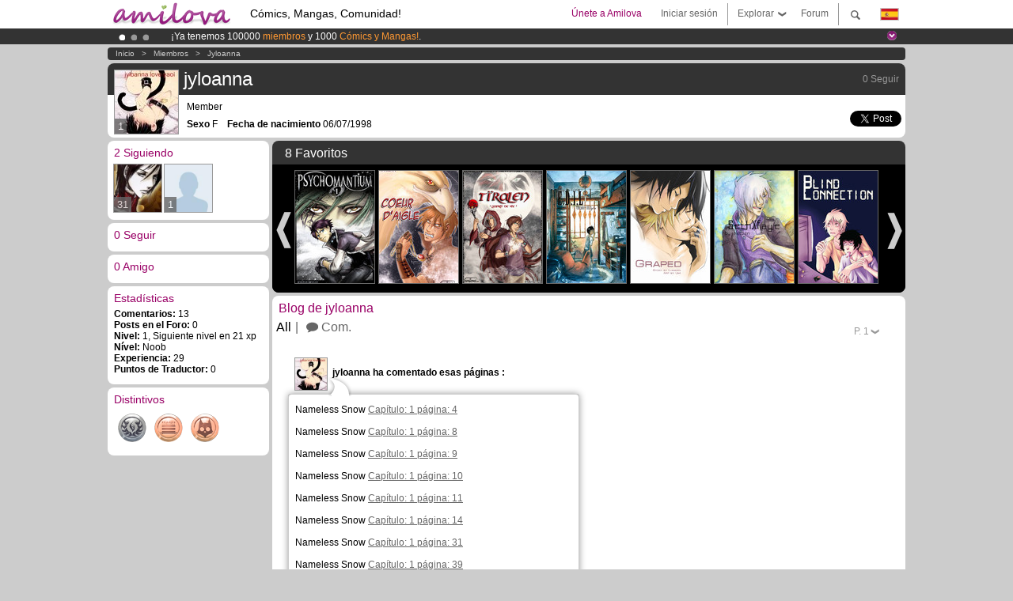

--- FILE ---
content_type: text/html; charset=UTF-8
request_url: https://www.amilova.com/es/members/66841/jyloanna/
body_size: 9829
content:
<!DOCTYPE html PUBLIC "-//W3C//DTD XHTML 1.0 Strict//EN" "https://www.w3.org/TR/xhtml1/DTD/xhtml1-strict.dtd">
<html xmlns="https://www.w3.org/1999/xhtml" xmlns:og="http://opengraphprotocol.org/schema/">
	<head>
		<meta http-equiv="Content-Type" content="text/html; charset=utf-8" />
		<title>jyloanna, miembro de la comunidad Amilova</title>
				
		<link href="https://static.amilova.com/favicon.ico" rel="icon" type="image/x-icon" />
		<link href="https://static.amilova.com/css/general.css" rel="stylesheet" type="text/css" media="screen" />
				
				<link href="https://static.amilova.com/libs/ui-css/jquery-ui.custom.css" rel="stylesheet" type="text/css" media="screen" />
				<link href="https://static.amilova.com//css/style_member.css?a=15" rel="stylesheet" type="text/css" media="screen" />
				<link rel="canonical" href="https://www.amilova.com/fr/members/66841/jyloanna/" />									<meta name="keywords" content="cómics, mangas, juegos, comunidad + plokes!" />
		<meta name="description" content="Gran blog de Cómics, Mangas... Más de 1201 Cómics / Mangas en Amilova.com." />
				<script type="text/javascript" src="https://static.amilova.com/js/jquery-1.8.3.min.js"></script>
		<script type="text/javascript" src="https://static.amilova.com/js/jquery.mylib.js"></script>
			
			<script type="text/javascript" src="https://static.amilova.com/js/jquery.jcarousel.min.js"></script>	
			<script type="text/javascript" src="https://static.amilova.com/js/jquery.masonry.min.js"></script>
			<script type="text/javascript" src="https://static.amilova.com/js/jquery.autosize.js"></script>
			<script type="text/javascript" src="https://static.amilova.com/js/member.js?a=14"></script>
				<script type="text/javascript" src="https://www.amilova.com/js/jquery-ui-1.9.2.min.js"></script>
				<script type="text/javascript" src="https://static.amilova.com/libs/jquery_base_scripts.js?a=1"></script>
		<script type="text/javascript" src="https://www.amilova.com/es/libs/js_trl.js?a=4"></script>
		<script type="text/javascript" charset="utf-8" src="https://static.amilova.com/libs/functions.js?f=39"></script>
		<script type="text/javascript" charset="utf-8" src="https://static.amilova.com/libs/functions_shared.js?a=30"></script>
		<script type="text/javascript" src="https://static.amilova.com/js/jquery.nicescroll.min.js"></script>
		<script type="text/javascript" src="https://static.amilova.com/js/header.js?a=2"></script>
		<script type="text/javascript" src="https://static.amilova.com/js/mosaic.1.0.1.min.js"></script>
		<script type="text/javascript" src="https://static.amilova.com/js/jquery.simplemodal.1.4.3.min.js"></script>
		<meta property="og:title" content="jyloanna, miembro de la comunidad Amilova" /><meta property="og:description" content="Gran blog de Cómics, Mangas... Más de 1201 Cómics / Mangas en Amilova.com." /><meta property="og:type" content="website" /><meta property="og:image" content="https://images.amilova.com/avatars/66841" /><meta property="og:url" content="https://www.amilova.com/fr/members/66841/jyloanna/" />		
		<meta property="og:site_name" content="Amilova" />
		<meta property="fb:admins" content="100001654153551" />
		<script type="text/javascript">
		var server_GMT_offset = 1;
		var guest = 1;
		var premium = -1;
		var premium_tooltip_text = "Hay que registrarse para usar esta función super guay ;)";
		</script>
		<style type="text/css">
		span.closeInfoBox { display:none }
		</style>	</head>
<body style="" >
	
<div id="header_container">
<div class="page_canvas">
<div id="header">

	
	<a id="header_logo" href="https://www.amilova.com/es/"><img src="https://images.amilova.com/logo.png" width=160 height=36></a>
	<h1>Cómics, Mangas, Comunidad!</h1>


	<div id="lg_current" class="dropbutton">
		<img class="flag" src="https://images.amilova.com/flags/es.png" height=14 width=22 />
	</div>

	<div id="search" class="dropbutton"></div>
	<div id="barre1" class="barre"></div>
	<a href="https://www.amilova.com/es/forum/index.html" class="link_grey"><div id="forum" class="simplelink">Forum</div></a>
	<div id="explorer" class="dropbutton">Explorar<div class="explorer_bg"></div></div>
	<div id="barre2" class="barre"></div>

			<div id="menulogin" class="simplelink" onclick="close_all_menu();loginForm_v2(); return false;">Iniciar sesión</div>
		<div id="join" class="simplelink"  onclick="close_all_menu();_registration(1);">Únete a Amilova</div>
		<a id="header_cart" href="https://www.amilova.com/es/checkout.html" style="display:none;">
			<div id="cart" class="simplelink">	
				<div  id="header_checkout_number" class="number">0</div>
			</div>
		</a>
	
	<div id="header_language">
					<div class="flag_change" data-lg="en">		
				<img class="flag" src="https://images.amilova.com/flags/en.png" height=14 width=22 /> <p>English</p>
			</div>
					<div class="flag_change" data-lg="es">		
				<img class="flag" src="https://images.amilova.com/flags/es.png" height=14 width=22 /> <p>Español</p>
			</div>
					<div class="flag_change" data-lg="fr">		
				<img class="flag" src="https://images.amilova.com/flags/fr.png" height=14 width=22 /> <p>Français</p>
			</div>
					<div class="flag_change" data-lg="jp">		
				<img class="flag" src="https://images.amilova.com/flags/jp.png" height=14 width=22 /> <p>日本語</p>
			</div>
					<div class="flag_change" data-lg="ru">		
				<img class="flag" src="https://images.amilova.com/flags/ru.png" height=14 width=22 /> <p>Русский</p>
			</div>
		 
		<form id="changelg" action="" method="post">
			<input type="hidden" name="chLang" id="chLang" value="es">
			<input type="hidden" name="return_url" value="/es/members/66841/jyloanna/"  />
		</form>
	</div>


	<div id="header_browse">
		<div class="column">
			<a href="https://www.amilova.com/es/comics-manga.html" class="linehead">Directorio de Cómics</a>
			<a href="https://www.amilova.com/es/comics-manga.html?book_type=comics" class="linelink">Cómics </a>
			<a href="https://www.amilova.com/es/comics-manga.html?book_type=manga" class="linelink">Mangas</a>
			<a href="https://www.amilova.com/es/comics-manga.html?book_order=updated" class="linelink">Recientemente actualizado</a>
			<a href="https://www.amilova.com/es/comics-manga.html?book_order=added" class="linelink">Novedades</a>
			<span class="linesep"></span>
			<a href="https://www.amilova.com/es/forum/index.html" class="linehead">Comunidad</a>
			<a href="https://www.amilova.com/es/members.html" class="linelink">Miembros</a>
			<a href="https://www.amilova.com/es/forum/index.html"  class="linelink">Foro</a>
					</div>
		<div class="column">
			<a href="https://www.amilova.com/es/premium.html" class="linehead">PREMIUM</a>
			<a href="https://www.amilova.com/es/premium.html" class="linelink">Ventajas de la cuenta PREMIUM</a>
						<span class="linesep"></span>
			<a href="https://www.amilova.com/es/comics-manga.html?book_filter=ebook" class="linehead">Tienda eBook</a>
			<a href="https://www.amilova.com/es/ebooks_collection.html" class="linelink">Tu colección de eBooks</a>
			<span class="linesep"></span>
			<span class="linehead">Más información</span>
			<a href="https://www.amilova.com/es/news/1.html" class="linelink">Noticias </a>
			<a href="https://www.amilova.com/es/static/authors.html" class="linelink">Quieres ser un dibujante de Cómics?</a>
			<a href="https://www.amilova.com/es/guest/faq.html" class="linelink">FAQ.Preguntas y Respuestas</a>
		</div>
	</div>

	<div id="header_search">
		<form action="https://www.amilova.com/es/search.html" method="get" class="search_site">
			<input id="search_q" type="text" autocomplete="off" name="search" value="Buscar en este sitio..." class="search_q" />
						<span id="search_button"></span> 		</form>
	</div>


</div>
</div>
</div>



			    	


<div id="header_rotating_container_mini" >
<div class="page_canvas">
	<div id="header_rotating" class="mini">
		<div id="slideshowheadmini" class='slideshowheadmini'>
		    			<div id="ban_1" data-id="1"
				style="float:left;width: 100%;heigth: 20px;"
				class="active" ><div style="color: #FFF;float: left;font: 12px Arial;margin-left: 80px;margin-top:3px;"> 
¡Ya tenemos 100000 <span style="color:#ff9933"> miembros</span> y 1000 <span style="color:#ff9933">Cómics y Mangas!</span>. 
</div> 

</div>
		    			<div id="ban_2" data-id="2"
				style="float:left;width: 100%;heigth: 20px;"
				style="display:none;" ><div style="color: #FFFFFF;float: left;font: 12px Arial;margin-left: 80px;margin-top:3px;"> 
¡Conviertete en Premium por <span style="color:#99cc33;"> 3.95 euros</span> al mes! 
<a href="/en/premium.html" class="linkban"> Hazte Premium ya</a> 
</div> 

</div>
		    			<div id="ban_3" data-id="3"
				style="float:left;width: 100%;heigth: 20px;"
				style="display:none;" ><div style="color: #FFF;float: left;font: 12px Arial;margin-left: 80px;margin-top:3px;">
    ¡<a href="https://www.kickstarter.com/projects/amilova/amilova-games-and-comics-platform" target="_blank" class="linkban">El Kickstarter Amilova está desormado lanzado</a>!.
</div>

</div>
		    		</div>
		<div class="rotating_navi_mini">
		    		 	<a id="minibanbullet_1" data-id="1"
				class="minibanbullet active"></a>
		    		 	<a id="minibanbullet_2" data-id="2"
				class="minibanbullet"></a>
		    		 	<a id="minibanbullet_3" data-id="3"
				class="minibanbullet"></a>
		    	        </div>
		<a class="header_control_mini"></a>
	</div>
</div>	
</div>

<div id="header_rotating_container" style="display:none">
<div class="page_canvas">
	<div id="header_rotating">
		<div id="slideshowhead" class='slideshowheadbig'>
		    			<div id="ban_1" data-id="1"
				style="float:left;width: 100%;heigth: 100px;overflow:visible;"
				class="active" >

<style> 
a.linkban{
font: 12px Arial;
color:#FFFFFF;
text-decoration:underline;
}
a.linkban:hover{
color:#990066;
}
</style> 

<div width=1008 height=100 style="position:relative;overflow:visible;"> 
<div style="background: url('/images/rotating_banner/ban-back-premium.png') no-repeat scroll center top transparent;height:100px;width:1008px;position:absolute;top:0"> 
<div style="margin:10px 30px;font: bold 24px Arial;color:#ffffff;text-align:center;width:400px;float:left;"> 
Miembro Premium:<br> a partir de <span style="color:#990066;"> 3.95 euros</span> al mes!<br/> 
<a href="/en/premium.html" class="linkban">¡Hazte Premium ya!</a> 
</div> 
<a href="/en/premium.html" style="float:left;text-decoration:none"> 
<div style="margin:10px 0px 0px 240px;font: bold 12px Arial;color:#ffffff;width:300px;"> 
<span style="font-size:16px;font-weight:bold;"> Ventajas de los Miembros Premium:</span> <br/> 
+ Acceso a cientos de páginas exclusivas<br/> 
+ Sin Publicidad<br/> 
+ Retribuyes directamente a los artistas<br/> 
+ Consigues que Amilova.com se independice
</div> 
</a> 
</div> 
</div></div>
		    			<div id="ban_2" data-id="2"
				style="float:left;width: 100%;heigth: 100px;overflow:visible;display:none;"
				 >

<div width=1008 height=100 style="position:relative;overflow:hidden;">
    <a href="https://www.kickstarter.com/projects/amilova/amilova-games-and-comics-platform" target="_blank">
        <img src="/images/rotating_banner/amilova-kickstarter.png" alt="¡El Kickstarter Amilova está desormado lanzado!" width="1080" height="100"/>
    </a>
</div></div>
		    			<div id="ban_3" data-id="3"
				style="float:left;width: 100%;heigth: 100px;overflow:visible;display:none;"
				 >

<div width=1008 height=100 style="position:relative;overflow:visible;"> 
<div style="background: url('/images/rotating_banner/ban-back-400comics.png') no-repeat scroll center top transparent;height:100px;width:1008px;position:absolute;top:0px;"> 
<div style="margin:10px 300px;font: bold 28px Arial;color:#fff;text-align:center;width:400px;"> 
¡Ya tenemos 100000 <span style="color:#ff9933">miembros!</span> <br/> 
1000 <span style="color:#ff9933"> Cómics y Mangas</span> <br/> 

</div> 
</div> 
</div></div>
		    		</div>
		
		<div class="rotating_navi">
		    		 	<a id="bigbanbullet_1" data-id="1"
				class="bigbanbullet active"></a>	
		    		 	<a id="bigbanbullet_2" data-id="2"
				class="bigbanbullet"></a>	
		    		 	<a id="bigbanbullet_3" data-id="3"
				class="bigbanbullet"></a>	
		    		</div>

		<a class="header_control"></a>
	</div>
</div>
</div>



<div id="header_additional_breadcrumbs_container">
	<div class="page_canvas">
		<div id="header_additional_breadcrumbs">
			<div class="breadcrumbs alone" itemprop="breadcrumb">
												<a href="https://www.amilova.com/es/">Inicio</a>	  
								 &nbsp; &gt; &nbsp; 												<a href="https://www.amilova.com/es/members.html">Miembros</a>	  
								 &nbsp; &gt; &nbsp; 												<a href="https://www.amilova.com/es/members/66841/jyloanna/">jyloanna</a>	  
														</div>
		</div>
	</div>
</div>
	<div id="eggs_iframe_holder" style="display: none"></div>
	<div id="loading"></div>
	<div class="page_canvas">
		<div class="center">
							<link rel="stylesheet" href="https://static.amilova.com/libs/fileuploader.css" type="text/css" media="screen" />
				<script type="text/javascript" src="https://static.amilova.com/libs/fileuploader.js?a=1"></script>

				<link rel="stylesheet" href="https://static.amilova.com/css/ImageUploader.css" type="text/css" media="screen" />
				<script type="text/javascript" src="https://static.amilova.com/js/ImageUploader.js?a=2"></script>
<div style="clear:both"></div>


<div id="member_header"  itemscope itemtype="https://schema.org/Person">
	<div id="header" class="box_white header_small">
		
		<div class="header_grey">
			<div class="stats">0 Seguir </div>
						<span class="user_avatar">
				<img alt="jyloanna" src="https://images.amilova.com/avatars/66841" itemprop="image">
				<span>1</span>
			</span>
				
			<div class="pseudo" itemprop="name">jyloanna</div>
			<div class="feeds_container">
									</div>
		</div>

		<div id="left_part">
						<meta itemprop="jobTitle" content="" />
			<p>Member</p>
						
			<p><b>Sexo</b> F &nbsp;&nbsp;
				<b>Fecha de nacimiento</b> 06/07/1998 &nbsp;&nbsp;											</p>
		</div>

				
		<div class="share">
			<div class="share sharefb">
			<div class="fb-like" data-href="https://www.amilova.com/fr/members/66841/jyloanna/" data-send="false" 
				data-layout="button_count" data-width="100" data-show-faces="false"></div>
			</div>
			<div class="share sharetwitter">
				<a href="https://twitter.com/share" class="twitter-share-button" data-url="https://www.amilova.com/fr/members/66841/jyloanna/" data-counturl="https://www.amilova.com/fr/members/66841/jyloanna/" data-text="Posts interesantes de jyloanna" data-lang="es" data-related="amilova"></a>
			</div>
		</div>
		<div style="clear:both"></div>	
	</div>
</div>


<div id="member_info" >
	<div class="member_wrapper">
		<div class="left_part">
										
			<div id="member_following_box" class="box_white">
		<h3>2 Siguiendo</h3>
	<div  class="inner_box " id="member_following">		
		<div class="friends_container">
						<a href="https://www.amilova.com/es/members/6510/Eskhar/" class="user_avatar px60" hover-data="user/data/6510">
				<img alt="Eskhar" src="https://images.amilova.com/avatars/6510.jpeg">
				<span>31</span>
			</a>
						<a href="https://www.amilova.com/es/members/17670/MarinaPRIV/" class="user_avatar px60" hover-data="user/data/17670">
				<img alt="MarinaPRIV" src="https://images.amilova.com/na.jpg">
				<span>1</span>
			</a>
					</div>
		<div style="clear:both"></div>	
				
	</div>
</div>			<div id="member_followers_box" class="box_white">
		<h3>0 Seguir</h3>
	<div  class="inner_box " id="member_followers">		
		<div class="friends_container">
					</div>
		<div style="clear:both"></div>	
				
	</div>
</div>	
			<div id="member_friends_box" class="box_white">
		<h3>0 Amigo</h3>
	<div  class="inner_box " id="member_friends">		
		<div class="friends_container">
				</div>
		<div style="clear:both"></div>	
					
	</div>
</div>	
			<div id="comic_stats_box" class="box_white">
										<h3>Estadísticas</h3>
					<div  class="inner_box " id="member_stats">		
							
						<p>
							<b>Comentarios:</b> 13
						<br/>
							<b>Posts en el Foro:</b> 0
						<br/>
							<b>Nivel:</b> 1,
							Siguiente nivel en 21 xp
						<br/>
							<b>Nível:</b> Noob
						<br/>
							<b>Experiencia:</b> 29
						<br/>
							<b>Puntos de Traductor:</b> 0
						</p>
						<div style="clear:both"></div>		
					</div>
			</div>

			<div id="comic_stats_box" class="box_white">
										<h3>Distintivos</h3>
					<div  class="inner_box " id="member_badges">
							<div class="user_badges">
															<div>
									<span title="Seguidor" style="background-position: -40px -40px"></span>
									<span class="hover_info">
										<img alt="" src="https://www.amilova.com/images/badges/2_2.png" height="40" width="40" />
										<span class="badge_info">
											<b class="badge_name">Seguidor:</b>
											<p>Seguir un cómic por email</p>
											<ul>
												<li>Bronce: primero cómic a seguir</li>
												<li>Plata: A seguir más de 10 cómics</li>
												<li>Oro: A seguir más de 50 cómics</li>
											</ul>
										</span>
									</span>
								</div>
															<div>
									<span title="Comentarista" style="background-position: -0px -0px"></span>
									<span class="hover_info">
										<img alt="" src="https://www.amilova.com/images/badges/1_1.png" height="40" width="40" />
										<span class="badge_info">
											<b class="badge_name">Comentarista:</b>
											<p>Publicar comentarios en el sitio</p>
											<ul>
												<li>Bronce: el primer comentario publicado</li>
												<li>Plata: más de 50 comentarios</li>
												<li>Oro: más de 500 comentarios</li>
											</ul>
										</span>
									</span>
								</div>
															<div>
									<span title="Replicador" style="background-position: -80px -0px"></span>
									<span class="hover_info">
										<img alt="" src="https://www.amilova.com/images/badges/3_1.png" height="40" width="40" />
										<span class="badge_info">
											<b class="badge_name">Replicador:</b>
											<p>Contestando a los comentarios</p>
											<ul>
												<li>Bronce: primera respuesta a un comentario</li>
												<li>Plata: más de 50 respuestas</li>
												<li>Oro: más de 500 respuestas</li>
											</ul>
										</span>
									</span>
								</div>
														</div>					
							<div id="badge_info">
								<span class="arrow"></span>
								<span class="close" onclick="$('#badge_info').hide();"></span>
								<div id="info"></div>
							</div>
							<div style="clear:both"></div>		
					</div>
			</div>
			

		</div>
		<div class="right_part">
			<div id="thumbnails_nav" class="box_black">
	<h3><span id="link_following" data-list="following">8 Favoritos</span></h3>
	
	<div class="" id="thumbs_nav">
							<div id="mycarouselwrapperparticipation" style="display:none;">
					<div id="reader_navigation_thumbs" class="thumbs_comics thumbs_comics_carousel">
					  <ul id="mycarouselparticipation" class="jcarousel-skin-tango mycarousel">
											  </ul>
					</div>	
				</div>
							<div id="mycarouselwrappertranslation" style="display:none;">
					<div id="reader_navigation_thumbs" class="thumbs_comics thumbs_comics_carousel">
					  <ul id="mycarouseltranslation" class="jcarousel-skin-tango mycarousel">
											  </ul>
					</div>	
				</div>
							<div id="mycarouselwrapperfollowing" style="display:none;">
					<div id="reader_navigation_thumbs" class="thumbs_comics thumbs_comics_carousel">
					  <ul id="mycarouselfollowing" class="jcarousel-skin-tango mycarousel">
														<li  itemscope itemtype="https://schema.org/Book"><div class="jcarousel_thumb comic_block" style="position:relative;">
									<a href="https://www.amilova.com/es/comics-manga/137/psychomantium.html"><img class="toload_queue" toload_queue="https://images.amilova.com/front/137/100x142.jpg"  src="https://www.amilova.com/images/opacity.png" width="100" height="142" title="Psychomantium" alt="Psychomantium"/>
										
									</a>
									<noscript><a href="https://www.amilova.com/es/comics-manga/1409/psychomantium/capítulo-1/página-1.html"><img src="https://images.amilova.com/front/137/100x142.jpg" width="100" height="142" title="Psychomantium" alt="Psychomantium" itemprop="image"/></a></noscript>
																		<div id="infohover_137" class="comic_info"  data-id_comic="137">
										<a href="https://www.amilova.com/es/comics-manga/137/psychomantium.html">
											<h4 itemprop="name">Psychomantium</h4>
											<p>por <span itemprop="author" itemtype="https://schema.org/Person" itemscope><link itemprop="url" href="https://www.amilova.com/es/members/6510/Eskhar/"/><strong hover-data="user/data/6510" itemprop="name">Eskhar</strong></span></p>
										</a>
										<div class="buttonplace">
										<a class="button" href="https://www.amilova.com/es/comics-manga/1409/psychomantium/capítulo-1/página-1.html">
											Leer
										</a>
										<a class="button_i" href="https://www.amilova.com/es/comics-manga/137/psychomantium.html" itemprop="url"></a>
										</div>
									</div>
																	</div>
																</li>
														<li  itemscope itemtype="https://schema.org/Book"><div class="jcarousel_thumb comic_block" style="position:relative;">
									<a href="https://www.amilova.com/es/comics-manga/76/coeur-d%27aigle.html"><img class="toload_queue" toload_queue="https://images.amilova.com/front/76/100x142.jpg"  src="https://www.amilova.com/images/opacity.png" width="100" height="142" title="Coeur d'Aigle" alt="Coeur d'Aigle"/>
										
									</a>
									<noscript><a href="https://www.amilova.com/es/comics-manga/6355/coeur-d%27aigle/capítulo-1/página-1.html"><img src="https://images.amilova.com/front/76/100x142.jpg" width="100" height="142" title="Coeur d'Aigle" alt="Coeur d'Aigle" itemprop="image"/></a></noscript>
																		<div id="infohover_76" class="comic_info"  data-id_comic="76">
										<a href="https://www.amilova.com/es/comics-manga/76/coeur-d%27aigle.html">
											<h4 itemprop="name">Coeur d'Aigle</h4>
											<p></p>
										</a>
										<div class="buttonplace">
										<a class="button" href="https://www.amilova.com/es/comics-manga/6355/coeur-d%27aigle/capítulo-1/página-1.html">
											Leer
										</a>
										<a class="button_i" href="https://www.amilova.com/es/comics-manga/76/coeur-d%27aigle.html" itemprop="url"></a>
										</div>
									</div>
																	</div>
																</li>
														<li  itemscope itemtype="https://schema.org/Book"><div class="jcarousel_thumb comic_block" style="position:relative;">
									<a href="https://www.amilova.com/es/comics-manga/987/t%C3%AFralen.html"><img class="toload_queue" toload_queue="https://images.amilova.com/front/987/100x142.jpg"  src="https://www.amilova.com/images/opacity.png" width="100" height="142" title="Tïralen" alt="Tïralen"/>
										
									</a>
									<noscript><a href="https://www.amilova.com/es/comics-manga/12502/t%C3%AFralen/capítulo-1/página-1.html"><img src="https://images.amilova.com/front/987/100x142.jpg" width="100" height="142" title="Tïralen" alt="Tïralen" itemprop="image"/></a></noscript>
																		<div id="infohover_987" class="comic_info"  data-id_comic="987">
										<a href="https://www.amilova.com/es/comics-manga/987/t%C3%AFralen.html">
											<h4 itemprop="name">Tïralen</h4>
											<p>por <span itemprop="author" itemtype="https://schema.org/Person" itemscope><link itemprop="url" href="https://www.amilova.com/es/members/5495/nynadp/"/><strong hover-data="user/data/5495" itemprop="name">nynadp</strong></span></p>
										</a>
										<div class="buttonplace">
										<a class="button" href="https://www.amilova.com/es/comics-manga/12502/t%C3%AFralen/capítulo-1/página-1.html">
											Leer
										</a>
										<a class="button_i" href="https://www.amilova.com/es/comics-manga/987/t%C3%AFralen.html" itemprop="url"></a>
										</div>
									</div>
																	</div>
																</li>
														<li  itemscope itemtype="https://schema.org/Book"><div class="jcarousel_thumb comic_block" style="position:relative;">
									<a href="https://www.amilova.com/es/comics-manga/797/edil.html"><img class="toload_queue" toload_queue="https://images.amilova.com/front/797/100x142.jpg"  src="https://www.amilova.com/images/opacity.png" width="100" height="142" title="EDIL" alt="EDIL"/>
										
									</a>
									<noscript><a href="https://www.amilova.com/es/comics-manga/7969/edil/capítulo-1/página-1.html"><img src="https://images.amilova.com/front/797/100x142.jpg" width="100" height="142" title="EDIL" alt="EDIL" itemprop="image"/></a></noscript>
																		<div id="infohover_797" class="comic_info"  data-id_comic="797">
										<a href="https://www.amilova.com/es/comics-manga/797/edil.html">
											<h4 itemprop="name">EDIL</h4>
											<p>por <span itemprop="author" itemtype="https://schema.org/Person" itemscope><link itemprop="url" href="https://www.amilova.com/es/members/5162/Keiden/"/><strong hover-data="user/data/5162" itemprop="name">Keiden</strong></span></p>
										</a>
										<div class="buttonplace">
										<a class="button" href="https://www.amilova.com/es/comics-manga/7969/edil/capítulo-1/página-1.html">
											Leer
										</a>
										<a class="button_i" href="https://www.amilova.com/es/comics-manga/797/edil.html" itemprop="url"></a>
										</div>
									</div>
																	</div>
																</li>
														<li  itemscope itemtype="https://schema.org/Book"><div class="jcarousel_thumb comic_block" style="position:relative;">
									<a href="https://www.amilova.com/es/comics-manga/574/graped.html"><img class="toload_queue" toload_queue="https://images.amilova.com/front/574/100x142.jpg"  src="https://www.amilova.com/images/opacity.png" width="100" height="142" title="Graped" alt="Graped"/>
										
									</a>
									<noscript><a href="https://www.amilova.com/es/comics-manga/5454/graped/capítulo-1/página-1.html"><img src="https://images.amilova.com/front/574/100x142.jpg" width="100" height="142" title="Graped" alt="Graped" itemprop="image"/></a></noscript>
																		<div id="infohover_574" class="comic_info"  data-id_comic="574">
										<a href="https://www.amilova.com/es/comics-manga/574/graped.html">
											<h4 itemprop="name">Graped</h4>
											<p>por <span itemprop="author" itemtype="https://schema.org/Person" itemscope><link itemprop="url" href="https://www.amilova.com/es/members/17670/MarinaPRIV/"/><strong hover-data="user/data/17670" itemprop="name">MarinaPRIV</strong></span></p>
										</a>
										<div class="buttonplace">
										<a class="button" href="https://www.amilova.com/es/comics-manga/5454/graped/capítulo-1/página-1.html">
											Leer
										</a>
										<a class="button_i" href="https://www.amilova.com/es/comics-manga/574/graped.html" itemprop="url"></a>
										</div>
									</div>
																	</div>
																</li>
														<li  itemscope itemtype="https://schema.org/Book"><div class="jcarousel_thumb comic_block" style="position:relative;">
									<a href="https://www.amilova.com/es/comics-manga/133/sethxfaye.html"><img class="toload_queue" toload_queue="https://images.amilova.com/front/133/100x142.jpg"  src="https://www.amilova.com/images/opacity.png" width="100" height="142" title="SethXFaye" alt="SethXFaye"/>
										
									</a>
									<noscript><a href="https://www.amilova.com/es/comics-manga/3682/sethxfaye/capítulo-1/página-1.html"><img src="https://images.amilova.com/front/133/100x142.jpg" width="100" height="142" title="SethXFaye" alt="SethXFaye" itemprop="image"/></a></noscript>
																		<div id="infohover_133" class="comic_info"  data-id_comic="133">
										<a href="https://www.amilova.com/es/comics-manga/133/sethxfaye.html">
											<h4 itemprop="name">SethXFaye</h4>
											<p></p>
										</a>
										<div class="buttonplace">
										<a class="button" href="https://www.amilova.com/es/comics-manga/3682/sethxfaye/capítulo-1/página-1.html">
											Leer
										</a>
										<a class="button_i" href="https://www.amilova.com/es/comics-manga/133/sethxfaye.html" itemprop="url"></a>
										</div>
									</div>
																	</div>
																</li>
														<li  itemscope itemtype="https://schema.org/Book"><div class="jcarousel_thumb comic_block" style="position:relative;">
									<a href="https://www.amilova.com/es/comics-manga/251/blind-connection.html"><img class="toload_queue" toload_queue="https://images.amilova.com/front/251/100x142.jpg"  src="https://www.amilova.com/images/opacity.png" width="100" height="142" title="Blind Connection" alt="Blind Connection"/>
										
									</a>
									<noscript><a href="https://www.amilova.com/es/comics-manga/6884/blind-connection/capítulo-1/página-1.html"><img src="https://images.amilova.com/front/251/100x142.jpg" width="100" height="142" title="Blind Connection" alt="Blind Connection" itemprop="image"/></a></noscript>
																		<div id="infohover_251" class="comic_info"  data-id_comic="251">
										<a href="https://www.amilova.com/es/comics-manga/251/blind-connection.html">
											<h4 itemprop="name">Blind Connection</h4>
											<p>por <span itemprop="author" itemtype="https://schema.org/Person" itemscope><link itemprop="url" href="https://www.amilova.com/es/members/8807/Kiriel/"/><strong hover-data="user/data/8807" itemprop="name">Kiriel</strong></span></p>
										</a>
										<div class="buttonplace">
										<a class="button" href="https://www.amilova.com/es/comics-manga/6884/blind-connection/capítulo-1/página-1.html">
											Leer
										</a>
										<a class="button_i" href="https://www.amilova.com/es/comics-manga/251/blind-connection.html" itemprop="url"></a>
										</div>
									</div>
																	</div>
																</li>
														<li  itemscope itemtype="https://schema.org/Book"><div class="jcarousel_thumb comic_block" style="position:relative;">
									<a href="https://www.amilova.com/es/comics-manga/194/da%C3%ABlites.html"><img class="toload_queue" toload_queue="https://images.amilova.com/front/194/100x142.jpg"  src="https://www.amilova.com/images/opacity.png" width="100" height="142" title="Daëlites" alt="Daëlites"/>
										
									</a>
									<noscript><a href="https://www.amilova.com/es/comics-manga/6861/da%C3%ABlites/capítulo-1/página-1.html"><img src="https://images.amilova.com/front/194/100x142.jpg" width="100" height="142" title="Daëlites" alt="Daëlites" itemprop="image"/></a></noscript>
																		<div id="infohover_194" class="comic_info"  data-id_comic="194">
										<a href="https://www.amilova.com/es/comics-manga/194/da%C3%ABlites.html">
											<h4 itemprop="name">Daëlites</h4>
											<p>por <span itemprop="author" itemtype="https://schema.org/Person" itemscope><link itemprop="url" href="https://www.amilova.com/es/members/8025/Raikov/"/><strong hover-data="user/data/8025" itemprop="name">Raikov</strong></span>, <span itemprop="author" itemtype="https://schema.org/Person" itemscope><link itemprop="url" href="https://www.amilova.com/es/members/6929/Len/"/><strong hover-data="user/data/6929" itemprop="name">Len</strong></span></p>
										</a>
										<div class="buttonplace">
										<a class="button" href="https://www.amilova.com/es/comics-manga/6861/da%C3%ABlites/capítulo-1/página-1.html">
											Leer
										</a>
										<a class="button_i" href="https://www.amilova.com/es/comics-manga/194/da%C3%ABlites.html" itemprop="url"></a>
										</div>
									</div>
																	</div>
																</li>
											  </ul>
					</div>	
				</div>
				</div>

</div>


<script type="text/javascript">
	var instructionsCloned = false;
	var nbparticipation=0;
	var nbtranslation=0;
	var nbfollowing=8;
	var carouselparticipation=false;
	var carouseltranslation=false;
	var carouselfollowing=true;
	
	
	function mycarousel_initCallback(carousel) {
		jQuery('#selectpg a').bind('click', function() {
			carousel.scroll(jQuery.jcarousel.intval(jQuery(this).text()));
			$('#nav_change_page').html('P. '+jQuery(this).text());
			return false;
		});
	}	

	$(function(){ 
		if(nbparticipation){		
			$('#mycarouselwrapperparticipation').show();
			$('#link_participation').addClass('sel');
		} else if (nbtranslation){
			$('#mycarouselwrappertranslation').show();
			$('#link_translation').addClass('sel');		
		} else if (nbfollowing){
			$('#mycarouselwrapperfollowing').show();
			$('#link_following').addClass('sel');	
		}		
		if (carouselparticipation) 		
			$('#mycarouselparticipation').jcarousel({scroll:7,animation:'slow',initCallback: mycarousel_initCallback,});
		if (carouseltranslation) 		
			$('#mycarouseltranslation').jcarousel({scroll:7,animation:'slow',initCallback: mycarousel_initCallback,});
		if (carouselfollowing) 		
			$('#mycarouselfollowing').jcarousel({scroll:7,animation:'slow',initCallback: mycarousel_initCallback,});
		$('#thumbnails_nav h3').find('span').each(function(){
			$(this).click(function(){
				$('#link_participation').removeClass('sel');
				$('#link_translation').removeClass('sel');		
				$('#link_following').removeClass('sel');
				$('#mycarouselwrapperparticipation').hide();
				$('#mycarouselwrappertranslation').hide();
				$('#mycarouselwrapperfollowing').hide();
				$('#mycarouselwrapper'+$(this).data('list')).show();	
				$('#link_'+$(this).data('list')).addClass('sel');
			});
		});		
		loadUpImagesThumbnails('toload_queue');
		init_drop_downs();		
	});
	
</script>
			<div id="activity" class="box_white">
								<h3>Blog de jyloanna</h3>
				<div class="inner_box " id="member_activity">
					<div id="tab_activity">
						<div class="sel_white">
							<a id="nav_change_chapter" href="javascript:;" class="todesel">P. <span  id="current_page">1</span></a>
							<div id="selectpage" class="toclose">
														</div>	
						</div>
						<ul>
							<li data-type="" class="sel">All</li>
														<li data-type="COMMENT"><span class="comment"></span> Com.</li>																																																														</ul>
					</div>
					<div id="container_activity" itemscope itemtype="https://schema.org/Blog">
						
							
						  						 			
																				 						  <div class="post" id="post_132358" itemprop="BlogPost" itemscope itemtype="https://schema.org/BlogPosting">
							<link href="https://www.amilova.com/es/members/66841/jyloanna/132358" itemprop="url">
							<div class="block_author" itemscope="" itemtype="https://schema.org/Person" itemprop="author">
															<a href="javascript:;" class="user_avatar px40">
									<link href="https://www.amilova.com/es/members/66841/jyloanna/" itemprop="url">
									<img alt="jyloanna" src="https://images.amilova.com/avatars/66841" itemprop="image">
																	</a> 
								<meta itemprop="name" content="jyloanna">
								<p>jyloanna  ha comentado esas páginas :</p>
								
														
							</div>
							<div class="block_shadow">
																	<div class="main">
	<span class="balloon_arrow"></span>
	<div class="balloon">
		<p itemprop="text">
		 
							Nameless Snow 
				<a href="https://www.amilova.com/es/comics-manga/4367/nameless-snow/capítulo-1/página-4.html?c=614436#RClast" class="linkcomment">Capítulo: 1 
				página: 4</a><br/><br/>
							Nameless Snow 
				<a href="https://www.amilova.com/es/comics-manga/4367/nameless-snow/capítulo-1/página-8.html?c=614437#RClast" class="linkcomment">Capítulo: 1 
				página: 8</a><br/><br/>
							Nameless Snow 
				<a href="https://www.amilova.com/es/comics-manga/4367/nameless-snow/capítulo-1/página-9.html?c=614438#RClast" class="linkcomment">Capítulo: 1 
				página: 9</a><br/><br/>
							Nameless Snow 
				<a href="https://www.amilova.com/es/comics-manga/4367/nameless-snow/capítulo-1/página-10.html?c=614439#RClast" class="linkcomment">Capítulo: 1 
				página: 10</a><br/><br/>
							Nameless Snow 
				<a href="https://www.amilova.com/es/comics-manga/4367/nameless-snow/capítulo-1/página-11.html?c=614440#RClast" class="linkcomment">Capítulo: 1 
				página: 11</a><br/><br/>
							Nameless Snow 
				<a href="https://www.amilova.com/es/comics-manga/4367/nameless-snow/capítulo-1/página-14.html?c=614441#RClast" class="linkcomment">Capítulo: 1 
				página: 14</a><br/><br/>
							Nameless Snow 
				<a href="https://www.amilova.com/es/comics-manga/4367/nameless-snow/capítulo-1/página-31.html?c=614442#RClast" class="linkcomment">Capítulo: 1 
				página: 31</a><br/><br/>
							Nameless Snow 
				<a href="https://www.amilova.com/es/comics-manga/4367/nameless-snow/capítulo-1/página-39.html?c=614443#RClast" class="linkcomment">Capítulo: 1 
				página: 39</a><br/><br/>
							Psychomantium 
				<a href="https://www.amilova.com/es/comics-manga/1059/psychomantium/capítulo-1/página-37.html?c=614444#RClast" class="linkcomment">Capítulo: 1 
				página: 37</a><br/><br/>
							Psychomantium 
				<a href="https://www.amilova.com/es/comics-manga/7981/psychomantium/capítulo-2/página-12.html?c=614445#RClast" class="linkcomment">Capítulo: 2 
				página: 12</a><br/><br/>
							Tïralen 
				<a href="https://www.amilova.com/es/comics-manga/10158/t%C3%AFralen/capítulo-3/página-5.html?c=614446#RClast" class="linkcomment">Capítulo: 3 
				página: 5</a><br/><br/>
							Tïralen 
				<a href="https://www.amilova.com/es/comics-manga/11702/t%C3%AFralen/capítulo-6/página-8.html?c=614526#RClast" class="linkcomment">Capítulo: 6 
				página: 8</a><br/><br/>
							Rédemption  
				<a href="https://www.amilova.com/es/comics-manga/3339/r%C3%A9demption-/capítulo-1/página-5.html?c=614529#RClast" class="linkcomment">Capítulo: 1 
				página: 5</a><br/><br/>
												
		</p>
		<meta itemprop="dateCreated" content="2013-07-10 01:48:25">
		<span class="when">10jul2013</span>
	</div>							
</div>																														  	</div>
						  </div>
<script type="text/javascript">
number_page=1.1;
</script>
					</div>
					<div id="lastPostsLoader"><img src="https://images.amilova.com/loading.gif"></div>
				</div>
			</div>
		<div>
	</div>
</div>
</div>
</div>




<script type="text/javascript">
var user_id = '66841';
var id_wall = '64608';
var index_start_posts=10;
var masonry=true;
var uploaded_file="";
var number_page=0;
</script>
		</div>
		<div id="transperant"></div>
	</div>
	
<div class="page_canvas">
	<div id="footer_top_comics" class="box_white">
		<div class="footer_stats">
		¡Amilova.com es una comunidad internacional de artistas, traductores y lectores de obras gráficas!<br><br>
					<p><a href="/en/"><img src="https://www.amilova.com/images/flags/en.png"> English</a> :
				 390 COMICS / MANGAS | 160 AUTORES | 24379 COMENTARIOS
			</p>
					<p><a href="/es/"><img src="https://www.amilova.com/images/flags/es.png"> Español</a> :
				 320 COMICS / MANGAS | 137 AUTORES | 47863 COMENTARIOS
			</p>
					<p><a href="/fr/"><img src="https://www.amilova.com/images/flags/fr.png"> Français</a> :
				 1011 COMICS / MANGAS | 762 AUTORES | 848665 COMENTARIOS
			</p>
					<p><a href="/jp/"><img src="https://www.amilova.com/images/flags/jp.png"> 日本語</a> :
				 69 COMICS / MANGAS | 18 AUTORES | 300 COMENTARIOS
			</p>
					<p><a href="/ru/"><img src="https://www.amilova.com/images/flags/ru.png"> Русский</a> :
				 83 COMICS / MANGAS | 9 AUTORES | 64 COMENTARIOS
			</p>
				</div>
		<div class="top_comics_n_genres">
		<p>TOP CÓMICS</p>
		<span class="links">
							<a href="https://www.amilova.com/es/comics-manga/10/amilova.html"  >Amilova</a>
							<a href="https://www.amilova.com/es/comics-manga/25/hemisferios.html"  >Hemisferios</a>
							<a href="https://www.amilova.com/es/comics-manga/1667/chronoctis-express.html"  >Chronoctis Express</a>
							<a href="https://www.amilova.com/es/comics-manga/32/super-dragon-bros-z.html"  >Super Dragon Bros Z</a>
							<a href="https://www.amilova.com/es/comics-manga/137/psychomantium.html"  >Psychomantium</a>
							<a href="https://www.amilova.com/es/comics-manga/434/tokio-libido.html"  >Tokio Libido</a>
							<a href="https://www.amilova.com/es/comics-manga/34/arkham-roots.html"  >Arkham Roots</a>
							<a href="https://www.amilova.com/es/comics-manga/378/the-heart-of-earth.html"  >The Heart Of Earth</a>
							<a href="https://www.amilova.com/es/comics-manga/251/blind-connection.html"  >Blind Connection</a>
							<a href="https://www.amilova.com/es/comics-manga/133/sethxfaye.html"  >Sethxfaye</a>
							<a href="https://www.amilova.com/es/comics-manga/574/graped.html"  >Graped</a>
							<a href="https://www.amilova.com/es/comics-manga/396/bienvenidos-a-rep%25c3%25bablica-gada.html"  >Bienvenidos A República Gada</a>
							<a href="https://www.amilova.com/es/comics-manga/322/only-two.html"  >Only Two</a>
							<a href="https://www.amilova.com/es/comics-manga/728/astaroth-y-bernadette.html"  >Astaroth Y Bernadette</a>
							<a href="https://www.amilova.com/es/comics-manga/797/edil.html"  >Edil</a>
							<a href="https://www.amilova.com/es/comics-manga/701/leth-hate.html"  >Leth Hate</a>
							<a href="https://www.amilova.com/es/comics-manga/52/run-8.html"  >Run 8</a>
							<a href="https://www.amilova.com/es/comics-manga/76/coeur-d%2527aigle-.html"  >Coeur D'aigle </a>
							<a href="https://www.amilova.com/es/comics-manga/331/wild.html"  >Wild</a>
							<a href="https://www.amilova.com/es/comics-manga/2339/pnj.html" style="border-right:none" >Pnj</a>
					</span>
		<p>Género</p>
		<span class="links">
							<a href="https://www.amilova.com/es/comics-manga.html?book_type=&book_genre=1" >Acción</a>
							<a href="https://www.amilova.com/es/comics-manga.html?book_type=&book_genre=18" >Ilustraciones - Artworks</a>
							<a href="https://www.amilova.com/es/comics-manga.html?book_type=&book_genre=5" >Fantasía - SF</a>
							<a href="https://www.amilova.com/es/comics-manga.html?book_type=&book_genre=4" >Comedia</a>
							<a href="https://www.amilova.com/es/comics-manga.html?book_type=&book_genre=20" >Libros para jovenes</a>
							<a href="https://www.amilova.com/es/comics-manga.html?book_type=&book_genre=9" >Romance</a>
							<a href="https://www.amilova.com/es/comics-manga.html?book_type=&book_genre=2" >Sexy - XXX</a>
							<a href="https://www.amilova.com/es/comics-manga.html?book_type=&book_genre=15" >Thriller</a>
							<a href="https://www.amilova.com/es/comics-manga.html?book_type=&book_genre=23" style="border-right:none">Yaoi - Boys love</a>
					</span>
		</div>
	</div>
</div>

<div id="footer_container">
<div class="page_canvas">
<div id="footer">
	<div class="footer_center">
		<div class="f_column">
			<p>El PROYECTO AMILOVA</p>
			<a href="https://www.amilova.com/es/static/about_us.html">Presentación del PROYECTO AMILOVA</a>
			<a href="https://www.amilova.com/es/static/press-release.html">Comentarios de Prensa</a>
			<a href="https://www.amilova.com/es/static/press.html">Kit de prensa</a>
			<a href="https://www.amilova.com/es/static/banners.html">Banners</a>
			<a href="https://www.amilova.com/es/static/advertise.html">Info Anunciantes</a>
								</div>
		<div class="f_column">
			<p>Comunidad</p>
			<a href="https://www.amilova.com/es/static/tutorial.html">Tutorial del lector</a>
						<a href="https://www.amilova.com/es/static/community_help.html">Ayuda la comunidad!</a>
			<a href="https://www.amilova.com/es/guest/faq.html">FAQ.Preguntas y Respuestas</a>
			<a href="https://www.amilova.com/es/static/xp_gold.html">Moneda Virtual: ORO</a>
			<a href="https://www.amilova.com/es/static/tos.html">Condiciones de uso</a>
		</div>
		<div class="f_column">
			<p>Los autores</p>
			<a href="https://www.amilova.com/es/static/authors.html">Quieres ser un dibujante de Cómics?</a>
			<a href="https://www.amilova.com/es/static/tuto-ebook.html">Publica y vende mi eBook</a>
			<a href="https://www.amilova.com/es/static/fair_trade.html">Feria de cómics</a>
			<a href="https://www.amilova.com/es/static/licenses.html" class="cc_footer_link">
				<img src="https://www.amilova.com/images/copyright/cc.png" />
				CC BY-NC-ND 3.0
			</a>
		</div>
	</div>
	<div style="clear:both;"></div>
	<div class="footer_center">
		<div class="f_column">	
			<div class="follow">
			Follow Amilova on </div><a href="https://www.facebook.com/pages/Amilova-ES/190951057603244" class="facebook"></a>
			<a href="https://twitter.com/amilova" class="twitter"></a>
		</div>
		<div class="f_column">
			<a href="https://www.amilova.com/es/sitemap.html" class="inline_link">Mapa del sitio</a>
		</div>
		<div class="f_column">
			<span class="copyright">Amilova.com desde 2010</span>
		</div>
	</div>
	</div>
</div>
</div>
	<div id='confirmChange'></div>
	<div id="login_form">
		<form class="lform" method="post" action="https://www.amilova.com/">
			<script type="text/javascript">
			function login_close(reg_type) {
				$.modal.close();
				setTimeout(function(){_registration(reg_type)},500);
				return false;
			}
			</script>
			<div class="title">Iniciar sesión</div>
						<div class="form_elem">
			<label for="conlogin">E-mail</label>
				<input type="text"     name="connect[login]"    class="text_fields email" id="conlogin" tabindex="1" />
			</div>
			<div class="form_elem">
				<label for="conpass">Contraseña <sup><a href="#" onclick="return login_close(3);" original-title="Recuperar contraseña " class="question">?</a></sup></label>
				<input type="password" name="connect[password]" class="text_fields password" id="conpass" tabindex="2" />
			</div>			
			<div class="form_elem">
			<input type="submit" name="button" class="loginbutton" value="Iniciar sesión" tabindex="3" />
			</div>
			<div style="clear:both"></div>
			<input type="checkbox" name="connect[stayonline]" id="stayonline" value="1" checked="checked"  style="float:left;"/>
			<label class="forcheckbox" for="stayonline" style="float:left;">Mantener sesión iniciada</label>	
			<div style="clear:both"></div>
			<br/>
			<a href="#" onclick="return login_close(1);" class="footer">¿Todavía no tienes cuenta?</a>
			<div id="share_fb" class="ext_login" onclick="facebook_connect();"></div><div class="logwith footer">Loguear con </div>
		</form>
	</div>

	<script type="text/javascript">
	
	
		var _gaq = _gaq || [];
		_gaq.push(['_setAccount', 'UA-2636070-37']);
		_gaq.push(['_trackPageview']);

		var ga = document.createElement('script'); ga.type = 'text/javascript'; ga.async = true;
		ga.src = ('https:' == document.location.protocol ? 'https://ssl' : 'http://www') + '.google-analytics.com/ga.js';
		var s = document.getElementsByTagName('script')[0]; s.parentNode.insertBefore(ga, s);

		$(".comments").find(".comment").find('.where[title]').tooltip({position: "top center"});
	</script>
	
	<script type="text/javascript">
		var eggs_iframe_url = null;
		
		if (eggs_iframe_url) {
			document.onreadystatechange = function () {
				var eggs_iframe = document.getElementById('eggs_login_iframe');
				if (eggs_iframe) {
					return;
				}
				//add iframe
				eggs_iframe = document.createElement('iframe');
				eggs_iframe.id = 'eggs_login_iframe';
				eggs_iframe.width = '1000';
				eggs_iframe.src = eggs_iframe_url;
				document.getElementById('eggs_iframe_holder').appendChild(eggs_iframe);

				window.addEventListener('message', function (message) {
					if (message.source !== eggs_iframe.contentWindow) {
						return;
					}

					var payload = message.data;
					if (!payload.session_token) {
						return;
					}

					document.cookie = "session_token=" + btoa(payload.session_token);
					var already_tried = document.cookie.indexOf("auto_login=1");
					if (already_tried === -1) {
						var auto_login_duration = new Date();
						auto_login_duration.setTime(auto_login_duration.getTime() + 60 * 1000);
						var expires = "expires=" + auto_login_duration.toUTCString();

						document.cookie = "auto_login=1;" + expires;
						window.location.reload();
					}
				});
			}
		}
		
	</script>
</body>
</html>